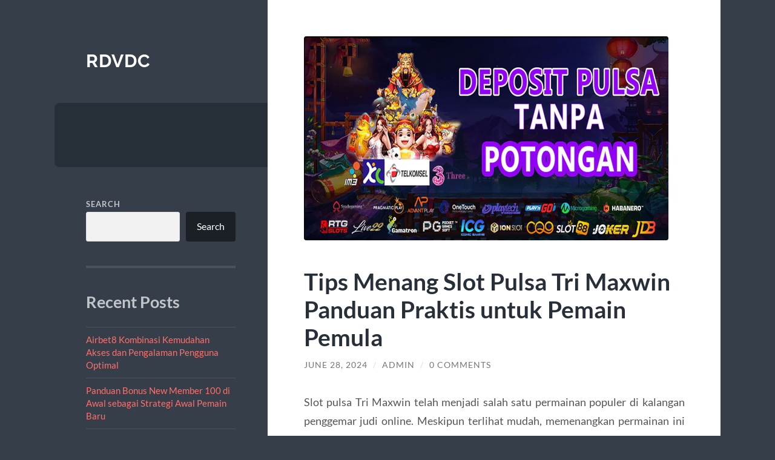

--- FILE ---
content_type: text/html; charset=UTF-8
request_url: https://rdvdc.org/tips-menang-slot-pulsa-tri-maxwin-panduan-praktis-untuk-pemain-pemula/
body_size: 13168
content:
<!DOCTYPE html>

<html lang="en-US">

	<head>

		<meta charset="UTF-8">
		<meta name="viewport" content="width=device-width, initial-scale=1.0" >

		<link rel="profile" href="https://gmpg.org/xfn/11">

		<meta name='robots' content='index, follow, max-image-preview:large, max-snippet:-1, max-video-preview:-1' />

	<!-- This site is optimized with the Yoast SEO plugin v26.6 - https://yoast.com/wordpress/plugins/seo/ -->
	<title>Tips Menang Slot Pulsa Tri Maxwin Panduan Praktis untuk Pemain Pemula - Rdvdc</title>
	<link rel="canonical" href="https://rdvdc.org/tips-menang-slot-pulsa-tri-maxwin-panduan-praktis-untuk-pemain-pemula/" />
	<meta property="og:locale" content="en_US" />
	<meta property="og:type" content="article" />
	<meta property="og:title" content="Tips Menang Slot Pulsa Tri Maxwin Panduan Praktis untuk Pemain Pemula - Rdvdc" />
	<meta property="og:description" content="Slot pulsa Tri Maxwin telah menjadi salah satu permainan populer di kalangan penggemar judi online. Meskipun terlihat mudah, memenangkan permainan ini membutuhkan strategi dan pemahaman yang baik. Berikut adalah beberapa tips sederhana yang dapat membantu Anda meningkatkan peluang kemenangan Anda: 1. Pahami Aturan Dasar Permainan Sebelum memulai, pastikan Anda memahami aturan dasar dari slot pulsa [&hellip;]" />
	<meta property="og:url" content="https://rdvdc.org/tips-menang-slot-pulsa-tri-maxwin-panduan-praktis-untuk-pemain-pemula/" />
	<meta property="og:site_name" content="Rdvdc" />
	<meta property="article:published_time" content="2024-06-28T06:13:58+00:00" />
	<meta property="og:image" content="https://rdvdc.org/wp-content/uploads/2024/06/slot-pulsa.png" />
	<meta property="og:image:width" content="602" />
	<meta property="og:image:height" content="337" />
	<meta property="og:image:type" content="image/png" />
	<meta name="author" content="admin" />
	<meta name="twitter:card" content="summary_large_image" />
	<meta name="twitter:label1" content="Written by" />
	<meta name="twitter:data1" content="admin" />
	<meta name="twitter:label2" content="Est. reading time" />
	<meta name="twitter:data2" content="3 minutes" />
	<script type="application/ld+json" class="yoast-schema-graph">{"@context":"https://schema.org","@graph":[{"@type":"WebPage","@id":"https://rdvdc.org/tips-menang-slot-pulsa-tri-maxwin-panduan-praktis-untuk-pemain-pemula/","url":"https://rdvdc.org/tips-menang-slot-pulsa-tri-maxwin-panduan-praktis-untuk-pemain-pemula/","name":"Tips Menang Slot Pulsa Tri Maxwin Panduan Praktis untuk Pemain Pemula - Rdvdc","isPartOf":{"@id":"https://rdvdc.org/#website"},"primaryImageOfPage":{"@id":"https://rdvdc.org/tips-menang-slot-pulsa-tri-maxwin-panduan-praktis-untuk-pemain-pemula/#primaryimage"},"image":{"@id":"https://rdvdc.org/tips-menang-slot-pulsa-tri-maxwin-panduan-praktis-untuk-pemain-pemula/#primaryimage"},"thumbnailUrl":"https://rdvdc.org/wp-content/uploads/2024/06/slot-pulsa.png","datePublished":"2024-06-28T06:13:58+00:00","author":{"@id":"https://rdvdc.org/#/schema/person/778ce2704e6db91ea703a56910cb2015"},"breadcrumb":{"@id":"https://rdvdc.org/tips-menang-slot-pulsa-tri-maxwin-panduan-praktis-untuk-pemain-pemula/#breadcrumb"},"inLanguage":"en-US","potentialAction":[{"@type":"ReadAction","target":["https://rdvdc.org/tips-menang-slot-pulsa-tri-maxwin-panduan-praktis-untuk-pemain-pemula/"]}]},{"@type":"ImageObject","inLanguage":"en-US","@id":"https://rdvdc.org/tips-menang-slot-pulsa-tri-maxwin-panduan-praktis-untuk-pemain-pemula/#primaryimage","url":"https://rdvdc.org/wp-content/uploads/2024/06/slot-pulsa.png","contentUrl":"https://rdvdc.org/wp-content/uploads/2024/06/slot-pulsa.png","width":602,"height":337,"caption":"Tips Menang Slot Pulsa Tri Maxwin Panduan Praktis untuk Pemain Pemula"},{"@type":"BreadcrumbList","@id":"https://rdvdc.org/tips-menang-slot-pulsa-tri-maxwin-panduan-praktis-untuk-pemain-pemula/#breadcrumb","itemListElement":[{"@type":"ListItem","position":1,"name":"Home","item":"https://rdvdc.org/"},{"@type":"ListItem","position":2,"name":"Tips Menang Slot Pulsa Tri Maxwin Panduan Praktis untuk Pemain Pemula"}]},{"@type":"WebSite","@id":"https://rdvdc.org/#website","url":"https://rdvdc.org/","name":"Rdvdc","description":"","potentialAction":[{"@type":"SearchAction","target":{"@type":"EntryPoint","urlTemplate":"https://rdvdc.org/?s={search_term_string}"},"query-input":{"@type":"PropertyValueSpecification","valueRequired":true,"valueName":"search_term_string"}}],"inLanguage":"en-US"},{"@type":"Person","@id":"https://rdvdc.org/#/schema/person/778ce2704e6db91ea703a56910cb2015","name":"admin","image":{"@type":"ImageObject","inLanguage":"en-US","@id":"https://rdvdc.org/#/schema/person/image/","url":"https://secure.gravatar.com/avatar/6f62fa650baa5184a94cdb82d2db09f80f4f3c19cbd42a17d92da8484f1ed24f?s=96&d=mm&r=g","contentUrl":"https://secure.gravatar.com/avatar/6f62fa650baa5184a94cdb82d2db09f80f4f3c19cbd42a17d92da8484f1ed24f?s=96&d=mm&r=g","caption":"admin"},"sameAs":["https://rdvdc.org"],"url":"https://rdvdc.org/author/admin_gcnozofo/"}]}</script>
	<!-- / Yoast SEO plugin. -->


<link rel="alternate" type="application/rss+xml" title="Rdvdc &raquo; Feed" href="https://rdvdc.org/feed/" />
<link rel="alternate" type="application/rss+xml" title="Rdvdc &raquo; Comments Feed" href="https://rdvdc.org/comments/feed/" />
<link rel="alternate" type="application/rss+xml" title="Rdvdc &raquo; Tips Menang Slot Pulsa Tri Maxwin Panduan Praktis untuk Pemain Pemula Comments Feed" href="https://rdvdc.org/tips-menang-slot-pulsa-tri-maxwin-panduan-praktis-untuk-pemain-pemula/feed/" />
<link rel="alternate" title="oEmbed (JSON)" type="application/json+oembed" href="https://rdvdc.org/wp-json/oembed/1.0/embed?url=https%3A%2F%2Frdvdc.org%2Ftips-menang-slot-pulsa-tri-maxwin-panduan-praktis-untuk-pemain-pemula%2F" />
<link rel="alternate" title="oEmbed (XML)" type="text/xml+oembed" href="https://rdvdc.org/wp-json/oembed/1.0/embed?url=https%3A%2F%2Frdvdc.org%2Ftips-menang-slot-pulsa-tri-maxwin-panduan-praktis-untuk-pemain-pemula%2F&#038;format=xml" />
<style id='wp-img-auto-sizes-contain-inline-css' type='text/css'>
img:is([sizes=auto i],[sizes^="auto," i]){contain-intrinsic-size:3000px 1500px}
/*# sourceURL=wp-img-auto-sizes-contain-inline-css */
</style>
<style id='wp-emoji-styles-inline-css' type='text/css'>

	img.wp-smiley, img.emoji {
		display: inline !important;
		border: none !important;
		box-shadow: none !important;
		height: 1em !important;
		width: 1em !important;
		margin: 0 0.07em !important;
		vertical-align: -0.1em !important;
		background: none !important;
		padding: 0 !important;
	}
/*# sourceURL=wp-emoji-styles-inline-css */
</style>
<style id='wp-block-library-inline-css' type='text/css'>
:root{--wp-block-synced-color:#7a00df;--wp-block-synced-color--rgb:122,0,223;--wp-bound-block-color:var(--wp-block-synced-color);--wp-editor-canvas-background:#ddd;--wp-admin-theme-color:#007cba;--wp-admin-theme-color--rgb:0,124,186;--wp-admin-theme-color-darker-10:#006ba1;--wp-admin-theme-color-darker-10--rgb:0,107,160.5;--wp-admin-theme-color-darker-20:#005a87;--wp-admin-theme-color-darker-20--rgb:0,90,135;--wp-admin-border-width-focus:2px}@media (min-resolution:192dpi){:root{--wp-admin-border-width-focus:1.5px}}.wp-element-button{cursor:pointer}:root .has-very-light-gray-background-color{background-color:#eee}:root .has-very-dark-gray-background-color{background-color:#313131}:root .has-very-light-gray-color{color:#eee}:root .has-very-dark-gray-color{color:#313131}:root .has-vivid-green-cyan-to-vivid-cyan-blue-gradient-background{background:linear-gradient(135deg,#00d084,#0693e3)}:root .has-purple-crush-gradient-background{background:linear-gradient(135deg,#34e2e4,#4721fb 50%,#ab1dfe)}:root .has-hazy-dawn-gradient-background{background:linear-gradient(135deg,#faaca8,#dad0ec)}:root .has-subdued-olive-gradient-background{background:linear-gradient(135deg,#fafae1,#67a671)}:root .has-atomic-cream-gradient-background{background:linear-gradient(135deg,#fdd79a,#004a59)}:root .has-nightshade-gradient-background{background:linear-gradient(135deg,#330968,#31cdcf)}:root .has-midnight-gradient-background{background:linear-gradient(135deg,#020381,#2874fc)}:root{--wp--preset--font-size--normal:16px;--wp--preset--font-size--huge:42px}.has-regular-font-size{font-size:1em}.has-larger-font-size{font-size:2.625em}.has-normal-font-size{font-size:var(--wp--preset--font-size--normal)}.has-huge-font-size{font-size:var(--wp--preset--font-size--huge)}.has-text-align-center{text-align:center}.has-text-align-left{text-align:left}.has-text-align-right{text-align:right}.has-fit-text{white-space:nowrap!important}#end-resizable-editor-section{display:none}.aligncenter{clear:both}.items-justified-left{justify-content:flex-start}.items-justified-center{justify-content:center}.items-justified-right{justify-content:flex-end}.items-justified-space-between{justify-content:space-between}.screen-reader-text{border:0;clip-path:inset(50%);height:1px;margin:-1px;overflow:hidden;padding:0;position:absolute;width:1px;word-wrap:normal!important}.screen-reader-text:focus{background-color:#ddd;clip-path:none;color:#444;display:block;font-size:1em;height:auto;left:5px;line-height:normal;padding:15px 23px 14px;text-decoration:none;top:5px;width:auto;z-index:100000}html :where(.has-border-color){border-style:solid}html :where([style*=border-top-color]){border-top-style:solid}html :where([style*=border-right-color]){border-right-style:solid}html :where([style*=border-bottom-color]){border-bottom-style:solid}html :where([style*=border-left-color]){border-left-style:solid}html :where([style*=border-width]){border-style:solid}html :where([style*=border-top-width]){border-top-style:solid}html :where([style*=border-right-width]){border-right-style:solid}html :where([style*=border-bottom-width]){border-bottom-style:solid}html :where([style*=border-left-width]){border-left-style:solid}html :where(img[class*=wp-image-]){height:auto;max-width:100%}:where(figure){margin:0 0 1em}html :where(.is-position-sticky){--wp-admin--admin-bar--position-offset:var(--wp-admin--admin-bar--height,0px)}@media screen and (max-width:600px){html :where(.is-position-sticky){--wp-admin--admin-bar--position-offset:0px}}

/*# sourceURL=wp-block-library-inline-css */
</style><style id='wp-block-archives-inline-css' type='text/css'>
.wp-block-archives{box-sizing:border-box}.wp-block-archives-dropdown label{display:block}
/*# sourceURL=https://rdvdc.org/wp-includes/blocks/archives/style.min.css */
</style>
<style id='wp-block-categories-inline-css' type='text/css'>
.wp-block-categories{box-sizing:border-box}.wp-block-categories.alignleft{margin-right:2em}.wp-block-categories.alignright{margin-left:2em}.wp-block-categories.wp-block-categories-dropdown.aligncenter{text-align:center}.wp-block-categories .wp-block-categories__label{display:block;width:100%}
/*# sourceURL=https://rdvdc.org/wp-includes/blocks/categories/style.min.css */
</style>
<style id='wp-block-heading-inline-css' type='text/css'>
h1:where(.wp-block-heading).has-background,h2:where(.wp-block-heading).has-background,h3:where(.wp-block-heading).has-background,h4:where(.wp-block-heading).has-background,h5:where(.wp-block-heading).has-background,h6:where(.wp-block-heading).has-background{padding:1.25em 2.375em}h1.has-text-align-left[style*=writing-mode]:where([style*=vertical-lr]),h1.has-text-align-right[style*=writing-mode]:where([style*=vertical-rl]),h2.has-text-align-left[style*=writing-mode]:where([style*=vertical-lr]),h2.has-text-align-right[style*=writing-mode]:where([style*=vertical-rl]),h3.has-text-align-left[style*=writing-mode]:where([style*=vertical-lr]),h3.has-text-align-right[style*=writing-mode]:where([style*=vertical-rl]),h4.has-text-align-left[style*=writing-mode]:where([style*=vertical-lr]),h4.has-text-align-right[style*=writing-mode]:where([style*=vertical-rl]),h5.has-text-align-left[style*=writing-mode]:where([style*=vertical-lr]),h5.has-text-align-right[style*=writing-mode]:where([style*=vertical-rl]),h6.has-text-align-left[style*=writing-mode]:where([style*=vertical-lr]),h6.has-text-align-right[style*=writing-mode]:where([style*=vertical-rl]){rotate:180deg}
/*# sourceURL=https://rdvdc.org/wp-includes/blocks/heading/style.min.css */
</style>
<style id='wp-block-latest-comments-inline-css' type='text/css'>
ol.wp-block-latest-comments{box-sizing:border-box;margin-left:0}:where(.wp-block-latest-comments:not([style*=line-height] .wp-block-latest-comments__comment)){line-height:1.1}:where(.wp-block-latest-comments:not([style*=line-height] .wp-block-latest-comments__comment-excerpt p)){line-height:1.8}.has-dates :where(.wp-block-latest-comments:not([style*=line-height])),.has-excerpts :where(.wp-block-latest-comments:not([style*=line-height])){line-height:1.5}.wp-block-latest-comments .wp-block-latest-comments{padding-left:0}.wp-block-latest-comments__comment{list-style:none;margin-bottom:1em}.has-avatars .wp-block-latest-comments__comment{list-style:none;min-height:2.25em}.has-avatars .wp-block-latest-comments__comment .wp-block-latest-comments__comment-excerpt,.has-avatars .wp-block-latest-comments__comment .wp-block-latest-comments__comment-meta{margin-left:3.25em}.wp-block-latest-comments__comment-excerpt p{font-size:.875em;margin:.36em 0 1.4em}.wp-block-latest-comments__comment-date{display:block;font-size:.75em}.wp-block-latest-comments .avatar,.wp-block-latest-comments__comment-avatar{border-radius:1.5em;display:block;float:left;height:2.5em;margin-right:.75em;width:2.5em}.wp-block-latest-comments[class*=-font-size] a,.wp-block-latest-comments[style*=font-size] a{font-size:inherit}
/*# sourceURL=https://rdvdc.org/wp-includes/blocks/latest-comments/style.min.css */
</style>
<style id='wp-block-latest-posts-inline-css' type='text/css'>
.wp-block-latest-posts{box-sizing:border-box}.wp-block-latest-posts.alignleft{margin-right:2em}.wp-block-latest-posts.alignright{margin-left:2em}.wp-block-latest-posts.wp-block-latest-posts__list{list-style:none}.wp-block-latest-posts.wp-block-latest-posts__list li{clear:both;overflow-wrap:break-word}.wp-block-latest-posts.is-grid{display:flex;flex-wrap:wrap}.wp-block-latest-posts.is-grid li{margin:0 1.25em 1.25em 0;width:100%}@media (min-width:600px){.wp-block-latest-posts.columns-2 li{width:calc(50% - .625em)}.wp-block-latest-posts.columns-2 li:nth-child(2n){margin-right:0}.wp-block-latest-posts.columns-3 li{width:calc(33.33333% - .83333em)}.wp-block-latest-posts.columns-3 li:nth-child(3n){margin-right:0}.wp-block-latest-posts.columns-4 li{width:calc(25% - .9375em)}.wp-block-latest-posts.columns-4 li:nth-child(4n){margin-right:0}.wp-block-latest-posts.columns-5 li{width:calc(20% - 1em)}.wp-block-latest-posts.columns-5 li:nth-child(5n){margin-right:0}.wp-block-latest-posts.columns-6 li{width:calc(16.66667% - 1.04167em)}.wp-block-latest-posts.columns-6 li:nth-child(6n){margin-right:0}}:root :where(.wp-block-latest-posts.is-grid){padding:0}:root :where(.wp-block-latest-posts.wp-block-latest-posts__list){padding-left:0}.wp-block-latest-posts__post-author,.wp-block-latest-posts__post-date{display:block;font-size:.8125em}.wp-block-latest-posts__post-excerpt,.wp-block-latest-posts__post-full-content{margin-bottom:1em;margin-top:.5em}.wp-block-latest-posts__featured-image a{display:inline-block}.wp-block-latest-posts__featured-image img{height:auto;max-width:100%;width:auto}.wp-block-latest-posts__featured-image.alignleft{float:left;margin-right:1em}.wp-block-latest-posts__featured-image.alignright{float:right;margin-left:1em}.wp-block-latest-posts__featured-image.aligncenter{margin-bottom:1em;text-align:center}
/*# sourceURL=https://rdvdc.org/wp-includes/blocks/latest-posts/style.min.css */
</style>
<style id='wp-block-search-inline-css' type='text/css'>
.wp-block-search__button{margin-left:10px;word-break:normal}.wp-block-search__button.has-icon{line-height:0}.wp-block-search__button svg{height:1.25em;min-height:24px;min-width:24px;width:1.25em;fill:currentColor;vertical-align:text-bottom}:where(.wp-block-search__button){border:1px solid #ccc;padding:6px 10px}.wp-block-search__inside-wrapper{display:flex;flex:auto;flex-wrap:nowrap;max-width:100%}.wp-block-search__label{width:100%}.wp-block-search.wp-block-search__button-only .wp-block-search__button{box-sizing:border-box;display:flex;flex-shrink:0;justify-content:center;margin-left:0;max-width:100%}.wp-block-search.wp-block-search__button-only .wp-block-search__inside-wrapper{min-width:0!important;transition-property:width}.wp-block-search.wp-block-search__button-only .wp-block-search__input{flex-basis:100%;transition-duration:.3s}.wp-block-search.wp-block-search__button-only.wp-block-search__searchfield-hidden,.wp-block-search.wp-block-search__button-only.wp-block-search__searchfield-hidden .wp-block-search__inside-wrapper{overflow:hidden}.wp-block-search.wp-block-search__button-only.wp-block-search__searchfield-hidden .wp-block-search__input{border-left-width:0!important;border-right-width:0!important;flex-basis:0;flex-grow:0;margin:0;min-width:0!important;padding-left:0!important;padding-right:0!important;width:0!important}:where(.wp-block-search__input){appearance:none;border:1px solid #949494;flex-grow:1;font-family:inherit;font-size:inherit;font-style:inherit;font-weight:inherit;letter-spacing:inherit;line-height:inherit;margin-left:0;margin-right:0;min-width:3rem;padding:8px;text-decoration:unset!important;text-transform:inherit}:where(.wp-block-search__button-inside .wp-block-search__inside-wrapper){background-color:#fff;border:1px solid #949494;box-sizing:border-box;padding:4px}:where(.wp-block-search__button-inside .wp-block-search__inside-wrapper) .wp-block-search__input{border:none;border-radius:0;padding:0 4px}:where(.wp-block-search__button-inside .wp-block-search__inside-wrapper) .wp-block-search__input:focus{outline:none}:where(.wp-block-search__button-inside .wp-block-search__inside-wrapper) :where(.wp-block-search__button){padding:4px 8px}.wp-block-search.aligncenter .wp-block-search__inside-wrapper{margin:auto}.wp-block[data-align=right] .wp-block-search.wp-block-search__button-only .wp-block-search__inside-wrapper{float:right}
/*# sourceURL=https://rdvdc.org/wp-includes/blocks/search/style.min.css */
</style>
<style id='wp-block-group-inline-css' type='text/css'>
.wp-block-group{box-sizing:border-box}:where(.wp-block-group.wp-block-group-is-layout-constrained){position:relative}
/*# sourceURL=https://rdvdc.org/wp-includes/blocks/group/style.min.css */
</style>
<style id='global-styles-inline-css' type='text/css'>
:root{--wp--preset--aspect-ratio--square: 1;--wp--preset--aspect-ratio--4-3: 4/3;--wp--preset--aspect-ratio--3-4: 3/4;--wp--preset--aspect-ratio--3-2: 3/2;--wp--preset--aspect-ratio--2-3: 2/3;--wp--preset--aspect-ratio--16-9: 16/9;--wp--preset--aspect-ratio--9-16: 9/16;--wp--preset--color--black: #272F38;--wp--preset--color--cyan-bluish-gray: #abb8c3;--wp--preset--color--white: #fff;--wp--preset--color--pale-pink: #f78da7;--wp--preset--color--vivid-red: #cf2e2e;--wp--preset--color--luminous-vivid-orange: #ff6900;--wp--preset--color--luminous-vivid-amber: #fcb900;--wp--preset--color--light-green-cyan: #7bdcb5;--wp--preset--color--vivid-green-cyan: #00d084;--wp--preset--color--pale-cyan-blue: #8ed1fc;--wp--preset--color--vivid-cyan-blue: #0693e3;--wp--preset--color--vivid-purple: #9b51e0;--wp--preset--color--accent: #FF706C;--wp--preset--color--dark-gray: #444;--wp--preset--color--medium-gray: #666;--wp--preset--color--light-gray: #888;--wp--preset--gradient--vivid-cyan-blue-to-vivid-purple: linear-gradient(135deg,rgb(6,147,227) 0%,rgb(155,81,224) 100%);--wp--preset--gradient--light-green-cyan-to-vivid-green-cyan: linear-gradient(135deg,rgb(122,220,180) 0%,rgb(0,208,130) 100%);--wp--preset--gradient--luminous-vivid-amber-to-luminous-vivid-orange: linear-gradient(135deg,rgb(252,185,0) 0%,rgb(255,105,0) 100%);--wp--preset--gradient--luminous-vivid-orange-to-vivid-red: linear-gradient(135deg,rgb(255,105,0) 0%,rgb(207,46,46) 100%);--wp--preset--gradient--very-light-gray-to-cyan-bluish-gray: linear-gradient(135deg,rgb(238,238,238) 0%,rgb(169,184,195) 100%);--wp--preset--gradient--cool-to-warm-spectrum: linear-gradient(135deg,rgb(74,234,220) 0%,rgb(151,120,209) 20%,rgb(207,42,186) 40%,rgb(238,44,130) 60%,rgb(251,105,98) 80%,rgb(254,248,76) 100%);--wp--preset--gradient--blush-light-purple: linear-gradient(135deg,rgb(255,206,236) 0%,rgb(152,150,240) 100%);--wp--preset--gradient--blush-bordeaux: linear-gradient(135deg,rgb(254,205,165) 0%,rgb(254,45,45) 50%,rgb(107,0,62) 100%);--wp--preset--gradient--luminous-dusk: linear-gradient(135deg,rgb(255,203,112) 0%,rgb(199,81,192) 50%,rgb(65,88,208) 100%);--wp--preset--gradient--pale-ocean: linear-gradient(135deg,rgb(255,245,203) 0%,rgb(182,227,212) 50%,rgb(51,167,181) 100%);--wp--preset--gradient--electric-grass: linear-gradient(135deg,rgb(202,248,128) 0%,rgb(113,206,126) 100%);--wp--preset--gradient--midnight: linear-gradient(135deg,rgb(2,3,129) 0%,rgb(40,116,252) 100%);--wp--preset--font-size--small: 16px;--wp--preset--font-size--medium: 20px;--wp--preset--font-size--large: 24px;--wp--preset--font-size--x-large: 42px;--wp--preset--font-size--regular: 18px;--wp--preset--font-size--larger: 32px;--wp--preset--spacing--20: 0.44rem;--wp--preset--spacing--30: 0.67rem;--wp--preset--spacing--40: 1rem;--wp--preset--spacing--50: 1.5rem;--wp--preset--spacing--60: 2.25rem;--wp--preset--spacing--70: 3.38rem;--wp--preset--spacing--80: 5.06rem;--wp--preset--shadow--natural: 6px 6px 9px rgba(0, 0, 0, 0.2);--wp--preset--shadow--deep: 12px 12px 50px rgba(0, 0, 0, 0.4);--wp--preset--shadow--sharp: 6px 6px 0px rgba(0, 0, 0, 0.2);--wp--preset--shadow--outlined: 6px 6px 0px -3px rgb(255, 255, 255), 6px 6px rgb(0, 0, 0);--wp--preset--shadow--crisp: 6px 6px 0px rgb(0, 0, 0);}:where(.is-layout-flex){gap: 0.5em;}:where(.is-layout-grid){gap: 0.5em;}body .is-layout-flex{display: flex;}.is-layout-flex{flex-wrap: wrap;align-items: center;}.is-layout-flex > :is(*, div){margin: 0;}body .is-layout-grid{display: grid;}.is-layout-grid > :is(*, div){margin: 0;}:where(.wp-block-columns.is-layout-flex){gap: 2em;}:where(.wp-block-columns.is-layout-grid){gap: 2em;}:where(.wp-block-post-template.is-layout-flex){gap: 1.25em;}:where(.wp-block-post-template.is-layout-grid){gap: 1.25em;}.has-black-color{color: var(--wp--preset--color--black) !important;}.has-cyan-bluish-gray-color{color: var(--wp--preset--color--cyan-bluish-gray) !important;}.has-white-color{color: var(--wp--preset--color--white) !important;}.has-pale-pink-color{color: var(--wp--preset--color--pale-pink) !important;}.has-vivid-red-color{color: var(--wp--preset--color--vivid-red) !important;}.has-luminous-vivid-orange-color{color: var(--wp--preset--color--luminous-vivid-orange) !important;}.has-luminous-vivid-amber-color{color: var(--wp--preset--color--luminous-vivid-amber) !important;}.has-light-green-cyan-color{color: var(--wp--preset--color--light-green-cyan) !important;}.has-vivid-green-cyan-color{color: var(--wp--preset--color--vivid-green-cyan) !important;}.has-pale-cyan-blue-color{color: var(--wp--preset--color--pale-cyan-blue) !important;}.has-vivid-cyan-blue-color{color: var(--wp--preset--color--vivid-cyan-blue) !important;}.has-vivid-purple-color{color: var(--wp--preset--color--vivid-purple) !important;}.has-black-background-color{background-color: var(--wp--preset--color--black) !important;}.has-cyan-bluish-gray-background-color{background-color: var(--wp--preset--color--cyan-bluish-gray) !important;}.has-white-background-color{background-color: var(--wp--preset--color--white) !important;}.has-pale-pink-background-color{background-color: var(--wp--preset--color--pale-pink) !important;}.has-vivid-red-background-color{background-color: var(--wp--preset--color--vivid-red) !important;}.has-luminous-vivid-orange-background-color{background-color: var(--wp--preset--color--luminous-vivid-orange) !important;}.has-luminous-vivid-amber-background-color{background-color: var(--wp--preset--color--luminous-vivid-amber) !important;}.has-light-green-cyan-background-color{background-color: var(--wp--preset--color--light-green-cyan) !important;}.has-vivid-green-cyan-background-color{background-color: var(--wp--preset--color--vivid-green-cyan) !important;}.has-pale-cyan-blue-background-color{background-color: var(--wp--preset--color--pale-cyan-blue) !important;}.has-vivid-cyan-blue-background-color{background-color: var(--wp--preset--color--vivid-cyan-blue) !important;}.has-vivid-purple-background-color{background-color: var(--wp--preset--color--vivid-purple) !important;}.has-black-border-color{border-color: var(--wp--preset--color--black) !important;}.has-cyan-bluish-gray-border-color{border-color: var(--wp--preset--color--cyan-bluish-gray) !important;}.has-white-border-color{border-color: var(--wp--preset--color--white) !important;}.has-pale-pink-border-color{border-color: var(--wp--preset--color--pale-pink) !important;}.has-vivid-red-border-color{border-color: var(--wp--preset--color--vivid-red) !important;}.has-luminous-vivid-orange-border-color{border-color: var(--wp--preset--color--luminous-vivid-orange) !important;}.has-luminous-vivid-amber-border-color{border-color: var(--wp--preset--color--luminous-vivid-amber) !important;}.has-light-green-cyan-border-color{border-color: var(--wp--preset--color--light-green-cyan) !important;}.has-vivid-green-cyan-border-color{border-color: var(--wp--preset--color--vivid-green-cyan) !important;}.has-pale-cyan-blue-border-color{border-color: var(--wp--preset--color--pale-cyan-blue) !important;}.has-vivid-cyan-blue-border-color{border-color: var(--wp--preset--color--vivid-cyan-blue) !important;}.has-vivid-purple-border-color{border-color: var(--wp--preset--color--vivid-purple) !important;}.has-vivid-cyan-blue-to-vivid-purple-gradient-background{background: var(--wp--preset--gradient--vivid-cyan-blue-to-vivid-purple) !important;}.has-light-green-cyan-to-vivid-green-cyan-gradient-background{background: var(--wp--preset--gradient--light-green-cyan-to-vivid-green-cyan) !important;}.has-luminous-vivid-amber-to-luminous-vivid-orange-gradient-background{background: var(--wp--preset--gradient--luminous-vivid-amber-to-luminous-vivid-orange) !important;}.has-luminous-vivid-orange-to-vivid-red-gradient-background{background: var(--wp--preset--gradient--luminous-vivid-orange-to-vivid-red) !important;}.has-very-light-gray-to-cyan-bluish-gray-gradient-background{background: var(--wp--preset--gradient--very-light-gray-to-cyan-bluish-gray) !important;}.has-cool-to-warm-spectrum-gradient-background{background: var(--wp--preset--gradient--cool-to-warm-spectrum) !important;}.has-blush-light-purple-gradient-background{background: var(--wp--preset--gradient--blush-light-purple) !important;}.has-blush-bordeaux-gradient-background{background: var(--wp--preset--gradient--blush-bordeaux) !important;}.has-luminous-dusk-gradient-background{background: var(--wp--preset--gradient--luminous-dusk) !important;}.has-pale-ocean-gradient-background{background: var(--wp--preset--gradient--pale-ocean) !important;}.has-electric-grass-gradient-background{background: var(--wp--preset--gradient--electric-grass) !important;}.has-midnight-gradient-background{background: var(--wp--preset--gradient--midnight) !important;}.has-small-font-size{font-size: var(--wp--preset--font-size--small) !important;}.has-medium-font-size{font-size: var(--wp--preset--font-size--medium) !important;}.has-large-font-size{font-size: var(--wp--preset--font-size--large) !important;}.has-x-large-font-size{font-size: var(--wp--preset--font-size--x-large) !important;}
/*# sourceURL=global-styles-inline-css */
</style>

<style id='classic-theme-styles-inline-css' type='text/css'>
/*! This file is auto-generated */
.wp-block-button__link{color:#fff;background-color:#32373c;border-radius:9999px;box-shadow:none;text-decoration:none;padding:calc(.667em + 2px) calc(1.333em + 2px);font-size:1.125em}.wp-block-file__button{background:#32373c;color:#fff;text-decoration:none}
/*# sourceURL=/wp-includes/css/classic-themes.min.css */
</style>
<link rel='stylesheet' id='wilson_fonts-css' href='https://rdvdc.org/wp-content/themes/wilson/assets/css/fonts.css?ver=6.9' type='text/css' media='all' />
<link rel='stylesheet' id='wilson_style-css' href='https://rdvdc.org/wp-content/themes/wilson/style.css?ver=2.1.3' type='text/css' media='all' />
<script type="text/javascript" src="https://rdvdc.org/wp-includes/js/jquery/jquery.min.js?ver=3.7.1" id="jquery-core-js"></script>
<script type="text/javascript" src="https://rdvdc.org/wp-includes/js/jquery/jquery-migrate.min.js?ver=3.4.1" id="jquery-migrate-js"></script>
<script type="text/javascript" src="https://rdvdc.org/wp-content/themes/wilson/assets/js/global.js?ver=2.1.3" id="wilson_global-js"></script>
<link rel="https://api.w.org/" href="https://rdvdc.org/wp-json/" /><link rel="alternate" title="JSON" type="application/json" href="https://rdvdc.org/wp-json/wp/v2/posts/1309" /><link rel="EditURI" type="application/rsd+xml" title="RSD" href="https://rdvdc.org/xmlrpc.php?rsd" />
<meta name="generator" content="WordPress 6.9" />
<link rel='shortlink' href='https://rdvdc.org/?p=1309' />
<link rel="icon" href="https://rdvdc.org/wp-content/uploads/2022/05/apple-touch-icon-83x83.png" sizes="32x32" />
<link rel="icon" href="https://rdvdc.org/wp-content/uploads/2022/05/apple-touch-icon.png" sizes="192x192" />
<link rel="apple-touch-icon" href="https://rdvdc.org/wp-content/uploads/2022/05/apple-touch-icon.png" />
<meta name="msapplication-TileImage" content="https://rdvdc.org/wp-content/uploads/2022/05/apple-touch-icon.png" />

	</head>
	
	<body class="wp-singular post-template-default single single-post postid-1309 single-format-standard wp-theme-wilson">

		
		<a class="skip-link button" href="#site-content">Skip to the content</a>
	
		<div class="wrapper">
	
			<header class="sidebar" id="site-header">
							
				<div class="blog-header">

									
						<div class="blog-info">
						
															<div class="blog-title">
									<a href="https://rdvdc.org" rel="home">Rdvdc</a>
								</div>
														
													
						</div><!-- .blog-info -->
						
					
				</div><!-- .blog-header -->
				
				<div class="nav-toggle toggle">
				
					<p>
						<span class="show">Show menu</span>
						<span class="hide">Hide menu</span>
					</p>
				
					<div class="bars">
							
						<div class="bar"></div>
						<div class="bar"></div>
						<div class="bar"></div>
						
						<div class="clear"></div>
						
					</div><!-- .bars -->
				
				</div><!-- .nav-toggle -->
				
				<div class="blog-menu">
			
					<ul class="navigation">
					
																		
					</ul><!-- .navigation -->
				</div><!-- .blog-menu -->
				
				<div class="mobile-menu">
						 
					<ul class="navigation">
					
												
					</ul>
					 
				</div><!-- .mobile-menu -->
				
				
					<div class="widgets" role="complementary">
					
						<div id="block-2" class="widget widget_block widget_search"><div class="widget-content"><form role="search" method="get" action="https://rdvdc.org/" class="wp-block-search__button-outside wp-block-search__text-button wp-block-search"    ><label class="wp-block-search__label" for="wp-block-search__input-1" >Search</label><div class="wp-block-search__inside-wrapper" ><input class="wp-block-search__input" id="wp-block-search__input-1" placeholder="" value="" type="search" name="s" required /><button aria-label="Search" class="wp-block-search__button wp-element-button" type="submit" >Search</button></div></form></div></div><div id="block-3" class="widget widget_block"><div class="widget-content"><div class="wp-block-group"><div class="wp-block-group__inner-container is-layout-flow wp-block-group-is-layout-flow"><h2 class="wp-block-heading">Recent Posts</h2><ul class="wp-block-latest-posts__list wp-block-latest-posts"><li><a class="wp-block-latest-posts__post-title" href="https://rdvdc.org/airbet8-kombinasi-kemudahan-akses-dan-pengalaman-pengguna-optimal/">Airbet8 Kombinasi Kemudahan Akses dan Pengalaman Pengguna Optimal</a></li>
<li><a class="wp-block-latest-posts__post-title" href="https://rdvdc.org/panduan-bonus-new-member-100-di-awal-sebagai-strategi-awal-pemain-baru/">Panduan Bonus New Member 100 di Awal sebagai Strategi Awal Pemain Baru</a></li>
<li><a class="wp-block-latest-posts__post-title" href="https://rdvdc.org/pola-gacor-mahjong-ways-2/">Pola Gacor Mahjong Ways 2</a></li>
<li><a class="wp-block-latest-posts__post-title" href="https://rdvdc.org/trik-ampuh-menang-di-slot-online-modal-5k/">Trik Ampuh Menang di Slot Online Modal 5K</a></li>
<li><a class="wp-block-latest-posts__post-title" href="https://rdvdc.org/mahjong-ways-2-pg-soft-strategi-main-aman-dan-tetap-cuan/">Mahjong Ways 2 PG Soft: Strategi Main Aman dan Tetap Cuan</a></li>
</ul></div></div></div></div><div id="block-4" class="widget widget_block"><div class="widget-content"><div class="wp-block-group"><div class="wp-block-group__inner-container is-layout-flow wp-block-group-is-layout-flow"><h2 class="wp-block-heading">Recent Comments</h2><div class="no-comments wp-block-latest-comments">No comments to show.</div></div></div></div></div><div id="block-5" class="widget widget_block"><div class="widget-content"><div class="wp-block-group"><div class="wp-block-group__inner-container is-layout-flow wp-block-group-is-layout-flow"><h2 class="wp-block-heading">Archives</h2><ul class="wp-block-archives-list wp-block-archives">	<li><a href='https://rdvdc.org/2025/12/'>December 2025</a></li>
	<li><a href='https://rdvdc.org/2025/11/'>November 2025</a></li>
	<li><a href='https://rdvdc.org/2025/10/'>October 2025</a></li>
	<li><a href='https://rdvdc.org/2025/04/'>April 2025</a></li>
	<li><a href='https://rdvdc.org/2025/03/'>March 2025</a></li>
	<li><a href='https://rdvdc.org/2025/02/'>February 2025</a></li>
	<li><a href='https://rdvdc.org/2025/01/'>January 2025</a></li>
	<li><a href='https://rdvdc.org/2024/12/'>December 2024</a></li>
	<li><a href='https://rdvdc.org/2024/10/'>October 2024</a></li>
	<li><a href='https://rdvdc.org/2024/09/'>September 2024</a></li>
	<li><a href='https://rdvdc.org/2024/08/'>August 2024</a></li>
	<li><a href='https://rdvdc.org/2024/07/'>July 2024</a></li>
	<li><a href='https://rdvdc.org/2024/06/'>June 2024</a></li>
	<li><a href='https://rdvdc.org/2024/05/'>May 2024</a></li>
	<li><a href='https://rdvdc.org/2024/04/'>April 2024</a></li>
	<li><a href='https://rdvdc.org/2024/03/'>March 2024</a></li>
	<li><a href='https://rdvdc.org/2024/02/'>February 2024</a></li>
	<li><a href='https://rdvdc.org/2024/01/'>January 2024</a></li>
	<li><a href='https://rdvdc.org/2023/12/'>December 2023</a></li>
	<li><a href='https://rdvdc.org/2023/11/'>November 2023</a></li>
	<li><a href='https://rdvdc.org/2023/10/'>October 2023</a></li>
	<li><a href='https://rdvdc.org/2023/09/'>September 2023</a></li>
	<li><a href='https://rdvdc.org/2023/08/'>August 2023</a></li>
	<li><a href='https://rdvdc.org/2023/07/'>July 2023</a></li>
	<li><a href='https://rdvdc.org/2023/06/'>June 2023</a></li>
	<li><a href='https://rdvdc.org/2023/05/'>May 2023</a></li>
	<li><a href='https://rdvdc.org/2023/04/'>April 2023</a></li>
	<li><a href='https://rdvdc.org/2023/03/'>March 2023</a></li>
	<li><a href='https://rdvdc.org/2023/02/'>February 2023</a></li>
	<li><a href='https://rdvdc.org/2023/01/'>January 2023</a></li>
	<li><a href='https://rdvdc.org/2022/05/'>May 2022</a></li>
</ul></div></div></div></div><div id="block-6" class="widget widget_block"><div class="widget-content"><div class="wp-block-group"><div class="wp-block-group__inner-container is-layout-flow wp-block-group-is-layout-flow"><h2 class="wp-block-heading">Categories</h2><ul class="wp-block-categories-list wp-block-categories">	<li class="cat-item cat-item-566"><a href="https://rdvdc.org/category/demo-slot/">demo slot</a>
</li>
	<li class="cat-item cat-item-512"><a href="https://rdvdc.org/category/gates-of-olympus/">Gates Of Olympus</a>
</li>
	<li class="cat-item cat-item-21"><a href="https://rdvdc.org/category/health-and-fitness/">Health And Fitness</a>
</li>
	<li class="cat-item cat-item-243"><a href="https://rdvdc.org/category/sbobet/">sbobet</a>
</li>
	<li class="cat-item cat-item-647"><a href="https://rdvdc.org/category/situs-slot-premium/">situs slot premium</a>
</li>
	<li class="cat-item cat-item-240"><a href="https://rdvdc.org/category/slot/">slot</a>
</li>
	<li class="cat-item cat-item-532"><a href="https://rdvdc.org/category/slot-bet-100/">slot bet 100</a>
</li>
	<li class="cat-item cat-item-565"><a href="https://rdvdc.org/category/slot-demo/">slot demo</a>
</li>
	<li class="cat-item cat-item-186"><a href="https://rdvdc.org/category/slot88/">slot88</a>
</li>
	<li class="cat-item cat-item-558"><a href="https://rdvdc.org/category/starlight-princess/">starlight princess</a>
</li>
	<li class="cat-item cat-item-13"><a href="https://rdvdc.org/category/tech/">Tech</a>
</li>
	<li class="cat-item cat-item-1"><a href="https://rdvdc.org/category/uncategorized/">Uncategorized</a>
</li>
	<li class="cat-item cat-item-640"><a href="https://rdvdc.org/category/voche-slot/">Voche Slot</a>
</li>
	<li class="cat-item cat-item-2"><a href="https://rdvdc.org/category/web-development/">Web development</a>
</li>
</ul></div></div></div></div>						
					</div><!-- .widgets -->
					
													
			</header><!-- .sidebar -->

			<main class="content" id="site-content">	
		<div class="posts">
	
			<article id="post-1309" class="post-1309 post type-post status-publish format-standard has-post-thumbnail hentry category-health-and-fitness category-sbobet category-slot category-slot88 category-tech tag-link-slot-pulsa-tri tag-situs-slot-deposit-pulsa-tri tag-slot-deposit-pulsa-tri tag-slot-deposit-pulsa-tri-tanpa-potongan tag-slot-pulsa-tri">
			
								
					<figure class="featured-media">
						
						<img width="602" height="337" src="https://rdvdc.org/wp-content/uploads/2024/06/slot-pulsa.png" class="attachment-post-thumbnail size-post-thumbnail wp-post-image" alt="Tips Menang Slot Pulsa Tri Maxwin Panduan Praktis untuk Pemain Pemula" decoding="async" fetchpriority="high" srcset="https://rdvdc.org/wp-content/uploads/2024/06/slot-pulsa.png 602w, https://rdvdc.org/wp-content/uploads/2024/06/slot-pulsa-300x168.png 300w" sizes="(max-width: 602px) 100vw, 602px" />								
					</figure><!-- .featured-media -->
						
							
				<div class="post-inner">

					<div class="post-header">

						
															<h1 class="post-title">Tips Menang Slot Pulsa Tri Maxwin Panduan Praktis untuk Pemain Pemula</h1>
							
						
								
		<div class="post-meta">
		
			<span class="post-date"><a href="https://rdvdc.org/tips-menang-slot-pulsa-tri-maxwin-panduan-praktis-untuk-pemain-pemula/">June 28, 2024</a></span>
			
			<span class="date-sep"> / </span>
				
			<span class="post-author"><a href="https://rdvdc.org/author/admin_gcnozofo/" title="Posts by admin" rel="author">admin</a></span>
			
						
				<span class="date-sep"> / </span>
				
				<a href="https://rdvdc.org/tips-menang-slot-pulsa-tri-maxwin-panduan-praktis-untuk-pemain-pemula/#respond"><span class="comment">0 Comments</span></a>			
						
						
												
		</div><!-- .post-meta -->

		
					</div><!-- .post-header -->

					
						<div class="post-content">

							<div class="w-full text-token-text-primary" dir="auto" data-testid="conversation-turn-3" data-scroll-anchor="false">
<div class="py-2 juice:py-[18px] px-3 text-base md:px-4 m-auto md:px-5 lg:px-1 xl:px-5">
<div class="mx-auto flex flex-1 gap-3 text-base juice:gap-4 juice:md:gap-5 juice:lg:gap-6 md:max-w-3xl lg:max-w-[40rem] xl:max-w-[48rem]">
<div class="group/conversation-turn relative flex w-full min-w-0 flex-col agent-turn">
<div class="flex-col gap-1 md:gap-3">
<div class="flex flex-grow flex-col max-w-full">
<div class="min-h-[20px] text-message flex flex-col items-start whitespace-pre-wrap break-words [.text-message+&amp;]:mt-5 juice:w-full juice:items-end overflow-x-auto gap-2" dir="auto" data-message-author-role="assistant" data-message-id="8e20398a-ba7f-4125-a05f-4a0d603385e0">
<div class="flex w-full flex-col gap-1 juice:empty:hidden juice:first:pt-[3px]">
<div class="markdown prose w-full break-words dark:prose-invert light">
<p style="text-align: justify;">Slot pulsa Tri Maxwin telah menjadi salah satu permainan populer di kalangan penggemar judi online. Meskipun terlihat mudah, memenangkan permainan ini membutuhkan strategi dan pemahaman yang baik. Berikut adalah beberapa tips sederhana yang dapat membantu Anda meningkatkan peluang kemenangan Anda:</p>
<h4 style="text-align: justify;">1. Pahami Aturan Dasar Permainan</h4>
<p style="text-align: justify;">Sebelum memulai, pastikan Anda memahami aturan dasar dari slot pulsa Tri Maxwin. Kenali simbol-simbol utama, garis pembayaran, dan fitur-fitur bonus yang tersedia. Hal ini akan membantu Anda membuat keputusan yang lebih baik saat bermain.</p>
<h4 style="text-align: justify;">2. Tentukan Batasan Modal</h4>
<p style="text-align: justify;">Sebelum Anda mulai bermain, tetapkan batasan modal yang jelas. Hindari untuk bermain melebihi kemampuan finansial Anda. Selalu ingat bahwa perjudian haruslah bersifat hiburan <a href="https://seocoder.org/">situs slot deposit pulsa tri</a>, bukan sebagai sumber penghasilan utama.</p>
<h4 style="text-align: justify;">3. Pilih Mesin Slot dengan RTP Tinggi</h4>
<p style="text-align: justify;">RTP (Return to Player) adalah persentase dari taruhan yang dikembalikan kepada pemain dalam jangka panjang. Pilih mesin slot pulsa Tri Maxwin yang memiliki RTP tinggi, karena ini berarti peluang Anda untuk menang lebih besar dalam jangka waktu yang lebih lama.</p>
<h4 style="text-align: justify;">4. Manfaatkan Fitur Demo</h4>
<p style="text-align: justify;">Sebelum mulai bertaruh dengan uang sungguhan, manfaatkan fitur demo yang biasanya disediakan oleh platform judi online. Fitur ini memungkinkan Anda untuk berlatih dan memahami dinamika permainan tanpa risiko kehilangan uang.</p>
<h4 style="text-align: justify;">5. Tetapkan Strategi Bermain</h4>
<p style="text-align: justify;">Setiap pemain memiliki gaya bermain yang berbeda. Tetapkan strategi yang sesuai dengan gaya Anda, baik itu dengan memilih mesin dengan jackpot progresif atau mengatur pola taruhan yang konsisten. Konsistensi dalam strategi bermain dapat membantu meningkatkan peluang Anda untuk meraih kemenangan.</p>
<h4 style="text-align: justify;">6. Kelola Waktu Bermain dengan Baik</h4>
<p style="text-align: justify;">Jangan terlalu lama dalam satu sesi bermain. Kelola waktu bermain Anda dengan baik dan tetapkan batasan waktu. Istirahat sejenak jika perlu agar pikiran tetap segar dan tidak terpengaruh emosi saat bermain.</p>
<h4 style="text-align: justify;">7. Perhatikan Bonus dan Promosi</h4>
<p style="text-align: justify;">Platform judi online sering kali menawarkan bonus dan promosi kepada pemain. Manfaatkan kesempatan ini untuk meningkatkan modal Anda tanpa harus mengeluarkan lebih banyak uang dari kantong Anda sendiri.</p>
</div>
</div>
</div>
</div>
</div>
</div>
</div>
</div>
</div>
<div class="w-full text-token-text-primary" dir="auto" data-testid="conversation-turn-5" data-scroll-anchor="true">
<div class="py-2 juice:py-[18px] px-3 text-base md:px-4 m-auto md:px-5 lg:px-1 xl:px-5">
<div class="mx-auto flex flex-1 gap-3 text-base juice:gap-4 juice:md:gap-5 juice:lg:gap-6 md:max-w-3xl lg:max-w-[40rem] xl:max-w-[48rem]">
<div class="group/conversation-turn relative flex w-full min-w-0 flex-col agent-turn">
<div class="flex-col gap-1 md:gap-3">
<div class="flex flex-grow flex-col max-w-full" style="text-align: justify;">
<div class="min-h-[20px] text-message flex flex-col items-start whitespace-pre-wrap break-words [.text-message+&amp;]:mt-5 juice:w-full juice:items-end overflow-x-auto gap-2" dir="auto" data-message-author-role="assistant" data-message-id="d07ff4f7-ac3b-4c8e-8efa-313407c54dc1">
<div class="flex w-full flex-col gap-1 juice:empty:hidden juice:first:pt-[3px]">
<div class="markdown prose w-full break-words dark:prose-invert light">
<h2>Keamanan Bermain Slot Pulsa Tri Maxwin Panduan Penting untuk Pemain Online</h2>
<p>Slot pulsa Tri Maxwin adalah salah satu permainan yang menarik dalam dunia judi online, namun keamanan dalam bermain perlu menjadi perhatian utama setiap pemain. Berikut adalah beberapa tips penting untuk memastikan pengalaman bermain Anda tetap aman dan menyenangkan:</p>
<h4>1. Pilih Platform Terpercaya</h4>
<p>Langkah pertama untuk memastikan keamanan Anda adalah dengan memilih platform judi online yang terpercaya dan memiliki lisensi resmi. Pastikan platform tersebut memiliki reputasi baik dan telah diakui oleh otoritas perjudian yang relevan.</p>
<h4>2. Gunakan Koneksi Internet yang Aman</h4>
<p>Selalu gunakan koneksi internet yang aman dan terpercaya saat bermain slot pulsa Tri Maxwin. Hindari menggunakan jaringan Wi-Fi publik yang rentan terhadap serangan peretasan. Lebih baik menggunakan koneksi pribadi atau VPN (Virtual Private Network) untuk mengamankan data pribadi Anda.</p>
<h4>3. Periksa Keamanan Akun Anda</h4>
<p>Pastikan untuk menggunakan kata sandi yang kuat dan unik untuk akun judi online Anda. Jangan pernah mengungkapkan informasi login Anda kepada orang lain atau membiarkan komputer atau perangkat Anda terbuka tanpa pengawasan saat sedang masuk ke akun permainan.</p>
<h4>4. Waspadai Penipuan dan Phishing</h4>
<p>Hati-hati terhadap upaya penipuan atau phishing yang dapat mengancam keamanan akun dan informasi pribadi Anda. Jangan pernah mengklik tautan atau lampiran dari sumber yang tidak dikenal atau mencurigakan, terutama yang terkait dengan promosi atau bonus yang terlalu bagus untuk menjadi kenyataan.</p>
<h4>5. Kelola Privasi dengan Baik</h4>
<p>Pastikan untuk memahami dan mengatur pengaturan privasi Anda dengan baik di platform judi online. Pilih untuk tidak membagikan informasi pribadi yang tidak perlu kepada pihak lain tanpa alasan yang jelas dan memadai.</p>
<h4>6. Hindari Bermain di Situs Tidak Resmi</h4>
<p>Jangan tergoda untuk bermain di situs judi online yang tidak memiliki lisensi atau reputasi yang buruk. Situs-situs semacam itu sering kali menawarkan potongan harga atau bonus yang menggiurkan, tetapi bisa saja merugikan Anda dalam jangka panjang dengan mengorbankan keamanan dan privasi Anda.</p>
<h4>7. Gunakan Metode Pembayaran Aman</h4>
<p>Pilihlah metode pembayaran yang aman dan terpercaya ketika melakukan transaksi di slot pulsa Tri Maxwin. Hindari membagikan informasi kartu kredit atau akun bank secara terbuka di platform yang tidak terjamin keamanannya.</p>
<p>Dengan mengikuti tips-tips di atas, Anda dapat memastikan bahwa pengalaman bermain slot pulsa Tri Maxwin tetap menyenangkan dan aman. Keamanan pribadi dan finansial Anda adalah prioritas utama, sehingga penting untuk selalu waspada dan bijak dalam menjelajahi dunia judi online. Selamat bermain dan nikmati pengalaman Anda dengan bijak!</p>
</div>
</div>
</div>
</div>
</div>
</div>
</div>
</div>
</div>

						</div><!-- .post-content -->

									
				</div><!-- .post-inner -->

			</article><!-- .post -->

		</div><!-- .posts -->

										
			<div class="post-meta-bottom">

				<div class="post-cat-tags">

					<p class="post-categories"><span>Categories:</span> <a href="https://rdvdc.org/category/health-and-fitness/" rel="category tag">Health And Fitness</a>, <a href="https://rdvdc.org/category/sbobet/" rel="category tag">sbobet</a>, <a href="https://rdvdc.org/category/slot/" rel="category tag">slot</a>, <a href="https://rdvdc.org/category/slot88/" rel="category tag">slot88</a>, <a href="https://rdvdc.org/category/tech/" rel="category tag">Tech</a></p>

					<p class="post-tags">Tags: <a href="https://rdvdc.org/tag/link-slot-pulsa-tri/" rel="tag">link slot pulsa tri</a>, <a href="https://rdvdc.org/tag/situs-slot-deposit-pulsa-tri/" rel="tag">situs slot deposit pulsa tri</a>, <a href="https://rdvdc.org/tag/slot-deposit-pulsa-tri/" rel="tag">slot deposit pulsa tri</a>, <a href="https://rdvdc.org/tag/slot-deposit-pulsa-tri-tanpa-potongan/" rel="tag">slot deposit pulsa tri tanpa potongan</a>, <a href="https://rdvdc.org/tag/slot-pulsa-tri/" rel="tag">slot pulsa tri</a></p>
				</div><!-- .post-cat-tags -->

				
					<nav class="post-nav archive-nav">

													<a class="post-nav-older" href="https://rdvdc.org/tips-ampuh-menang-besar-di-situs-slot777/">
								&laquo; Tips Ampuh Menang Besar di Situs Slot777							</a>
						
													<a class="post-nav-newer" href="https://rdvdc.org/daftar-situs-resmi-agen-sbobet88-terpercaya-untuk-tahun-2024/">
								Daftar Situs Resmi Agen SBOBET88 Terpercaya untuk Tahun 2024 &raquo;							</a>
						
					</nav><!-- .post-nav -->

				
			</div><!-- .post-meta-bottom -->

			
			<footer class="footer section large-padding bg-dark clear" id="site-footer">

			
			<div class="credits">
				
				<p class="credits-left">&copy; 2026 <a href="https://rdvdc.org">Rdvdc</a></p>
				
				<p class="credits-right"><span>Theme by <a href="https://andersnoren.se">Anders Nor&eacute;n</a></span> &mdash; <a class="tothetop" href="#site-header">Up &uarr;</a></p>
				
			</div><!-- .credits -->
		
		</footer><!-- #site-footer -->
		
	</main><!-- #site-content -->
	
</div><!-- .wrapper -->

<script type="speculationrules">
{"prefetch":[{"source":"document","where":{"and":[{"href_matches":"/*"},{"not":{"href_matches":["/wp-*.php","/wp-admin/*","/wp-content/uploads/*","/wp-content/*","/wp-content/plugins/*","/wp-content/themes/wilson/*","/*\\?(.+)"]}},{"not":{"selector_matches":"a[rel~=\"nofollow\"]"}},{"not":{"selector_matches":".no-prefetch, .no-prefetch a"}}]},"eagerness":"conservative"}]}
</script>
<script type="text/javascript" src="https://rdvdc.org/wp-includes/js/comment-reply.min.js?ver=6.9" id="comment-reply-js" async="async" data-wp-strategy="async" fetchpriority="low"></script>
<script id="wp-emoji-settings" type="application/json">
{"baseUrl":"https://s.w.org/images/core/emoji/17.0.2/72x72/","ext":".png","svgUrl":"https://s.w.org/images/core/emoji/17.0.2/svg/","svgExt":".svg","source":{"concatemoji":"https://rdvdc.org/wp-includes/js/wp-emoji-release.min.js?ver=6.9"}}
</script>
<script type="module">
/* <![CDATA[ */
/*! This file is auto-generated */
const a=JSON.parse(document.getElementById("wp-emoji-settings").textContent),o=(window._wpemojiSettings=a,"wpEmojiSettingsSupports"),s=["flag","emoji"];function i(e){try{var t={supportTests:e,timestamp:(new Date).valueOf()};sessionStorage.setItem(o,JSON.stringify(t))}catch(e){}}function c(e,t,n){e.clearRect(0,0,e.canvas.width,e.canvas.height),e.fillText(t,0,0);t=new Uint32Array(e.getImageData(0,0,e.canvas.width,e.canvas.height).data);e.clearRect(0,0,e.canvas.width,e.canvas.height),e.fillText(n,0,0);const a=new Uint32Array(e.getImageData(0,0,e.canvas.width,e.canvas.height).data);return t.every((e,t)=>e===a[t])}function p(e,t){e.clearRect(0,0,e.canvas.width,e.canvas.height),e.fillText(t,0,0);var n=e.getImageData(16,16,1,1);for(let e=0;e<n.data.length;e++)if(0!==n.data[e])return!1;return!0}function u(e,t,n,a){switch(t){case"flag":return n(e,"\ud83c\udff3\ufe0f\u200d\u26a7\ufe0f","\ud83c\udff3\ufe0f\u200b\u26a7\ufe0f")?!1:!n(e,"\ud83c\udde8\ud83c\uddf6","\ud83c\udde8\u200b\ud83c\uddf6")&&!n(e,"\ud83c\udff4\udb40\udc67\udb40\udc62\udb40\udc65\udb40\udc6e\udb40\udc67\udb40\udc7f","\ud83c\udff4\u200b\udb40\udc67\u200b\udb40\udc62\u200b\udb40\udc65\u200b\udb40\udc6e\u200b\udb40\udc67\u200b\udb40\udc7f");case"emoji":return!a(e,"\ud83e\u1fac8")}return!1}function f(e,t,n,a){let r;const o=(r="undefined"!=typeof WorkerGlobalScope&&self instanceof WorkerGlobalScope?new OffscreenCanvas(300,150):document.createElement("canvas")).getContext("2d",{willReadFrequently:!0}),s=(o.textBaseline="top",o.font="600 32px Arial",{});return e.forEach(e=>{s[e]=t(o,e,n,a)}),s}function r(e){var t=document.createElement("script");t.src=e,t.defer=!0,document.head.appendChild(t)}a.supports={everything:!0,everythingExceptFlag:!0},new Promise(t=>{let n=function(){try{var e=JSON.parse(sessionStorage.getItem(o));if("object"==typeof e&&"number"==typeof e.timestamp&&(new Date).valueOf()<e.timestamp+604800&&"object"==typeof e.supportTests)return e.supportTests}catch(e){}return null}();if(!n){if("undefined"!=typeof Worker&&"undefined"!=typeof OffscreenCanvas&&"undefined"!=typeof URL&&URL.createObjectURL&&"undefined"!=typeof Blob)try{var e="postMessage("+f.toString()+"("+[JSON.stringify(s),u.toString(),c.toString(),p.toString()].join(",")+"));",a=new Blob([e],{type:"text/javascript"});const r=new Worker(URL.createObjectURL(a),{name:"wpTestEmojiSupports"});return void(r.onmessage=e=>{i(n=e.data),r.terminate(),t(n)})}catch(e){}i(n=f(s,u,c,p))}t(n)}).then(e=>{for(const n in e)a.supports[n]=e[n],a.supports.everything=a.supports.everything&&a.supports[n],"flag"!==n&&(a.supports.everythingExceptFlag=a.supports.everythingExceptFlag&&a.supports[n]);var t;a.supports.everythingExceptFlag=a.supports.everythingExceptFlag&&!a.supports.flag,a.supports.everything||((t=a.source||{}).concatemoji?r(t.concatemoji):t.wpemoji&&t.twemoji&&(r(t.twemoji),r(t.wpemoji)))});
//# sourceURL=https://rdvdc.org/wp-includes/js/wp-emoji-loader.min.js
/* ]]> */
</script>

<script defer src="https://static.cloudflareinsights.com/beacon.min.js/vcd15cbe7772f49c399c6a5babf22c1241717689176015" integrity="sha512-ZpsOmlRQV6y907TI0dKBHq9Md29nnaEIPlkf84rnaERnq6zvWvPUqr2ft8M1aS28oN72PdrCzSjY4U6VaAw1EQ==" data-cf-beacon='{"version":"2024.11.0","token":"f35bb82968d348ca89b45c9b333570d8","r":1,"server_timing":{"name":{"cfCacheStatus":true,"cfEdge":true,"cfExtPri":true,"cfL4":true,"cfOrigin":true,"cfSpeedBrain":true},"location_startswith":null}}' crossorigin="anonymous"></script>
</body>
</html>